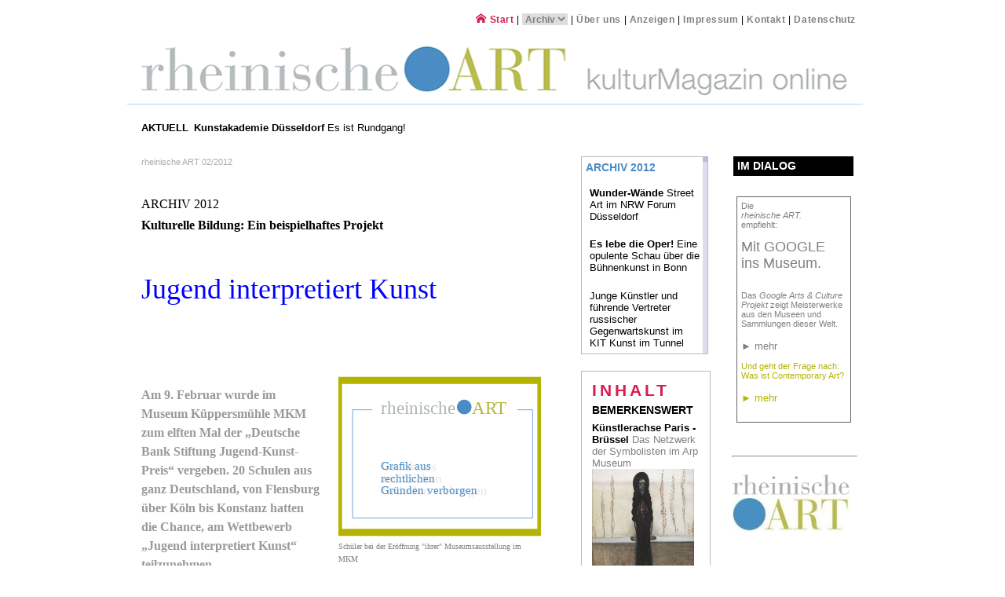

--- FILE ---
content_type: text/html; charset=UTF-8
request_url: https://www.rheinische-art.de/cms/topics/jugend-interpretiert-kunst---ein-beispielhaftes-projekt-im-mkm-duisburg.php
body_size: 18950
content:
<!DOCTYPE html PUBLIC "-//W3C//DTD XHTML 1.0 Transitional//EN"
"http://www.w3.org/TR/xhtml1/DTD/xhtml1-transitional.dtd">
<html xmlns="http://www.w3.org/1999/xhtml" xml:lang="en" lang="de">
<head>
    <meta http-equiv="Content-Type" content="text/html; charset=utf-8"/>
<title>Jugend interpretiert Kunst - ein beispielhaftes Förderprojekt im Museum Küppersmühle in Duisburg</title>
<meta name="description" content="  Jugend interpretiert Kunst - ein beispielhaftes Förderprojekt im Museum Küppersmühle in Duisburg"/>
<meta name="keywords" content=" jugend,interpretiert,kunst,-,ein,beispielhaftes,förderprojekt,im,museum,küppersmühle,in,duisburg,"/>
<meta name="language" content="de"/>
<meta name="generator" content="CMS: Website Baker; www.websitebaker.org"/>
<meta http-equiv="imagetoolbar" content="no"/>
<link rel="shortcut icon" href="https://www.rheinische-art.de/favicon.ico"/>

    <link rel="stylesheet" type="text/css" href="https://www.rheinische-art.de/templates/r-art/css/rheinische-art.css" media="screen,projection" />
    <link rel="stylesheet" type="text/css" href="https://www.rheinische-art.de/templates/r-art/css/print.css" media="print" />
    <link rel="stylesheet" type="text/css" media="all" href="https://www.rheinische-art.de/templates/r-art/css/colorbox.css" />
 	<link rel="stylesheet" type="text/css" href="https://www.rheinische-art.de/templates/r-art/css/jquery.jscrollpane.css">

    <link rel="stylesheet" type="text/css" href="https://cdn.jsdelivr.net/npm/slick-carousel@1.8.1/slick/slick.css"/>
    <link rel="stylesheet" type="text/css" href="https://cdn.jsdelivr.net/npm/slick-carousel@1.8.1/slick/slick-theme.css"/>


    <!-- <script src="http://ajax.googleapis.com/ajax/libs/jquery/1.4.2/jquery.min.js" type="text/javascript"></script> -->
    <script src="https://ajax.googleapis.com/ajax/libs/jquery/1.8.3/jquery.min.js" type="text/javascript"></script>

 	<script type="text/javascript" src="https://www.rheinische-art.de/templates/r-art/js/jquery.mousewheel.js"></script>
    <script type="text/javascript" src="https://www.rheinische-art.de/templates/r-art/js/mwheelIntent.js"></script>
    <script type="text/javascript" src="https://www.rheinische-art.de/templates/r-art/js/jquery.colorbox-min.js"></script>
    <script type="text/javascript" src="https://www.rheinische-art.de/templates/r-art/js/jquery.jscrollpane.min.js"></script>


    <link href="https://www.rheinische-art.de/modules/topics/frontend.css" rel="stylesheet" type="text/css" media="screen" />
<script src="https://www.rheinische-art.de/modules/topics/frontend.js" type="text/javascript"></script>
<script type="text/javascript" src="https://www.rheinische-art.de/modules/droplets/js/mdcr.js"></script>

    <script type="text/javascript">
     	$(document).ready(function(){
            //assign the ColorBox event to elements
            $("a[rel='lightbox']").colorbox({transition:"fade", width:"85%", height:"85%"});
            $("a.lightbox").colorbox();
            $("a[rel='thumbnail']").colorbox({transition:"fade", width:"600", height:"580", iframe:true});

             $(function()
            {
                $('.scroll-pane').jScrollPane({
                        showArrows: false,
                        mouseWheelSpeed: 50
                        });
            });

            //Archiv-Menu in der Hilfsnavigation
            var urlmenu = document.getElementById( 'archiv' );
             urlmenu.onchange = function() {
                 window.location.href= this.options[ this.selectedIndex ].value ;
            };

        });


    </script>


    <link rel="alternate" type="application/rss+xml" title="RSS" href="https://www.rheinische-art.de/modules/topics/rss2.php" />

    <link rel="apple-touch-icon" href="https://www.rheinische-art.de/templates/r-art/images/apple-touch-icon-rheinART.png"/>

    <!--[if IE]>
    <style type="text/css">
    	#wrbng, #navigation { padding-top: 30px; }
        #artikel { zoom: 1; }
    </style>
    <![endif]-->



</head>

<body><a name="top"></a>
<div id="printheader"><img src="https://www.rheinische-art.de/templates/r-art/images/logo.png" width="100%"  alt="rheinische ART" /></div>
<div id="container">

    <div id="kopf">
       <div id="hilfsnavigation">
            <a href="https://www.rheinische-art.de"><i class="icon-home" style="font-size:1.13em;"></i> Start</a> |  <select id="archiv" name="archiv" size="1" style="border:0; letter-spacing: 0; color:gray; font-weight:bold; font-size:1em">
    <option value="">Archiv</option>
    <option value="/cms/topics/otto-pankok-und-die-sinti-vom-heinefeld-in-duesseldorf.-schicksale-und-portraits.php">2023</option>
    <option value="/cms/topics/jubilaeumsausstellung-unser-land.-75-jahre-nordrhein-westfalen-behrensbau-peter-behrens-mannesmannufer.php">2022</option>
    <option value="/cms/topics/zwilling-messer-und-scheren-j.a.henckels-ag-solingen-industriekultur-markenname-made-in-germany.php">2021</option>
    <option value="/cms/topics/haus-moedrath-studio-fuer-elektronische-musik-wdr-stockhausen.php">2020</option>
    <option value="/cms/topics/fast-fashion-die-schattenseite-der-mode-rautenstrauch-joest-museum-slow-fashion-textilindustrie.php">2019</option>
    <option value="/cms/topics/exilkuenstler-deutsche-kuenstler-im-exil-1933---1945-erholungshaus-bayer-kultur-leverkusen-memoria-sammlung-thomas-b.-schumann.php">2018</option>
    <option value="/cms/topics/der-amerikanische-pop-art-kuenstler-james-rosenquist-im-museum-ludwig-in-koeln.php">2017</option>
    <option value="/cms/topics/paul-klee-raum-in-museum-ludwig-koeln.php">2016</option>
    <option value="/cms/topics/701-e.v.--reflexionen--kunst-im-franziskanerkloster-in-duesseldorf.php">2015</option>
    <option value="/cms/topics/das-verlorene-paradies-august-macke-und-franz-marc-verband-eine-freundschaft-macke-haus-bonn.php">2014</option>
    <option value="/cms/topics/nur-eine-wendung-im-malerischen-denken.-rheinische-expressionisten-in-bonn.php">2013</option>
    <option value="/cms/topics/junge-kuenstler-und-renommierte-vertreter-der-gegenwartskunst-aus-russland-im-kit-kunst-im-tunnel.php">2012</option>
    <option value="/cms/topics/science-fiction-glasglocke-mike-kelley-kandor.php">2011</option>
    <option value="/cms/topics/vibracion---kunst-der-moderne-aus-lateinamerika-in-bonn.php">2010</option>
 </select>             | <a href="https://www.rheinische-art.de/cms/de-statisch/ueber-uns.php" target="_top" class="menu-first">Über uns</a> | <a href="https://www.rheinische-art.de/cms/de-statisch/anzeigen.php" target="_top" class="">Anzeigen</a> | <a href="https://www.rheinische-art.de/cms/de-statisch/impressum.php" target="_top" class="">Impressum </a> | <a href="https://www.rheinische-art.de/cms/de-statisch/kontakt.php" target="_top" class="">Kontakt</a> | <a href="https://www.rheinische-art.de/cms/de-statisch/datenschutz.php" target="_top" class="menu-last">Datenschutz</a>       </div>
       <div id="header"><h1>rheinische ART - kulturmagazin online</h1></div>
    </div>

    <div id="content">

        <div id="slider-outer-wrapper">
           <div id="slider-head">Aktuell</div><div id="slider"><span class="slider--item"><a href="https://www.rheinische-art.de/cms/topics/gelesen-wunderland-harald-jaehner-gruenderzeit-der-bundesrepublik-1955-bis-1967-wirtschaftswunder-wohlstand-creamcheese-uecker-guenther-richter-gerhard-informel.php" class="latest_topics latest_topic--startseite" title="Startseiten-Artikel!"><b>Gelesen</b> Als Westdeutschland ein Wunderland wurde. Von Harald J&auml;hner</a></span><span class="slider--item"><a href="https://www.rheinische-art.de/cms/topics/arp-museum-remagen-seelenlandschaften-netzwerk-paris-bruessel-symbolismus-pointelimus-impressionismus.php" class="latest_topics"><strong>K&uuml;nstlerachse Paris - Br&uuml;ssel</strong> Das Netzwerk der Symbolisten im Arp Museum
</a></span><span class="slider--item"><a href="https://www.rheinische-art.de/cms/topics/rundgang-2026-kunstakademie-duesseldorf.php" class="latest_topics"><strong>Kunstakademie D&uuml;sseldorf</strong> Es ist Rundgang!</a></span><span class="slider--item"><a href="https://www.rheinische-art.de/cms/topics/jaime-ocampo-rangel-memory-of-color-farbgedaechtnis-la8-baden-baden-ethnologische-fotografie.php" class="latest_topics"><strong>Gesichter der Welt</strong>&nbsp;Eine &quot;globale Kulturvielfalt&quot; in Farbe im LA8 Baden Baden</a></span></div>
       </div>

        <div id="artikel"><a class="section_anchor" id="wb_112" name="wb_112"></a><div class="mod_topic_page">



<p class="tp_author">rheinische ART 02/2012</p>
<!-- <h1 class="tp_headline">Jugend interpretiert Kunst - ein beispielhaftes Förderprojekt im Museum Küppersmühle in Duisburg</h1> -->
<p>&nbsp;</p>
<p>ARCHIV 2012</p>
<h4>Kulturelle Bildung: Ein beispielhaftes Projekt</h4>
<p>&nbsp;</p>
<p>&nbsp;</p>
<p><span style="color: rgb(0, 0, 255);"><span style="font-size: 36px;">Jugend interpretiert Kunst </span></span></p>
<p>&nbsp;</p>
<p>&nbsp;</p>
<table align="right" width="300" cellspacing="1" cellpadding="20" border="0">
    <tbody>
        <tr>
            <td>
            <p>&nbsp;<img width="300" height="208" src="https://www.rheinische-art.de/media/ersatz/ratio1.3.svg" alt="" /></p>
            <p><span style="color: rgb(128, 128, 128);"><span style="font-size: x-small;">Sch&uuml;ler bei der Er&ouml;ffnung &quot;ihrer&quot; Museumsausstellung im MKM</span></span></p>
            </td>
        </tr>
    </tbody>
</table>
<p>&nbsp;</p>
<p>&nbsp;</p>
<h4><span style="color: rgb(153, 153, 153);">Am 9. Februar wurde im Museum K&uuml;ppersm&uuml;hle MKM zum elften Mal der &bdquo;Deutsche Bank Stiftung Jugend-Kunst-Preis&ldquo; vergeben. 20 Schulen aus ganz Deutschland, von Flensburg &uuml;ber K&ouml;ln bis Konstanz hatten die Chance, am Wettbewerb &bdquo;Jugend interpretiert Kunst&ldquo; teilzunehmen. </span></h4>
<p>&nbsp;</p>
<p>Die Sch&uuml;ler hatten die Werke im Museum K&uuml;ppersm&uuml;hle einen Tag lang hautnah erlebt und sich mit eigenen kreativen Arbeiten ihren gro&szlig;en Herausforderern gestellt: Georg Baselitz, Anselm Kiefer, Gerhard Richter und weiteren K&uuml;nstlern, die im MKM ausgestellt werden. &bdquo;<strong>Nah dran</strong>&ldquo; lautete die Devise: keine Scheu vor zeitgen&ouml;ssischer Kunst, vor neuen Themen, vor unbekanntem Terrain. Ihre Belohnung: Eine eigene Museumsausstellung.</p>
<p>&nbsp;&nbsp; Wie in den Jahren zuvor befand sich das Haus an diesem Abend im Unruhestand, denn die Sch&uuml;ler waren zur Er&ouml;ffnung angereist. Viele Wochen Diskussion, Gestaltung, Organisation und pers&ouml;nlicher Einsatz lagen hinter ihnen und nun erwarteten sie das Urteil der Jury &uuml;ber die Preistr&auml;ger.</p>
<p>&nbsp;</p>
<p><img width="550" height="367" src="https://www.rheinische-art.de/media/ersatz/ratio1.3.svg" alt="" /></p>
<p><br />
<strong><span style="color: rgb(128, 128, 128);">Der 1. Preis in H&ouml;he von 5.000,- EUR ging an das Platen-Gymnasium aus dem bayrischen Ansbach</span></strong>. Die Sch&uuml;ler reagieren mit ihrer Arbeit auf unterschiedliche Impulse, von den Skulpturen Tony Craggs bis hin zur Architektur des Hauses. Das Ergebnis ist ein dreidimensionales Bild, das inhaltlich wie formal sehr vielschichtig ist. Trotz der Komplexit&auml;t gelingt der Klasse eine ausgewogene Spannung der einzelnen Bildteile zwischen Freiraum und &Uuml;berlagerung, Ruhe und Bewegung. (Bild oben)</p>
<p>&nbsp;</p>
<table align="left" width="320" cellspacing="1" cellpadding="1" border="0">
    <tbody>
        <tr>
            <td>
            <p><img width="300" height="416" src="https://www.rheinische-art.de/media/ersatz/ratio0.75.svg" alt="" /></p>
            <p>&nbsp;</p>
            </td>
        </tr>
    </tbody>
</table>
<p><span style="color: rgb(128, 128, 128);"><strong>Den 2. Preis in H&ouml;he von 2.000,- EUR erhielt die Realschule Heimbachstra&szlig;e aus Troisdorf in<br />
NRW.</strong></span> Die Jury &uuml;berzeugte insbesondere die ausgefeilte Konzeption und die Eigenst&auml;ndigkeit in der Umsetzung. Die Arbeit besteht aus einem gro&szlig;en &uuml;bergeordneten Bild, das als &bdquo;Gruppenportrait&ldquo; zu verstehen ist. Inspiriert von A.R. Penck werden hier Eigenschaften und Befindlichkeiten in abstrakte Malerei &uuml;bersetzt. (Bild links)</p>
<p><br />
<strong><span style="color: rgb(128, 128, 128);">Mit dem 3. Preis in H&ouml;he von 1.000,- EUR ausgezeichnet wurde das nieders&auml;chsische Gymnasium Sarstedt.</span></strong> In dieser Arbeit wird plastisch fassbar, wie wichtig der Museumsbesuch und die intensive Besch&auml;ftigung mit den Werken f&uuml;r das Kunstverst&auml;ndnis ist. Die Auseinandersetzung der<br />
Klasse mit dem Werk Anselm Kiefers hat zu einem &uuml;berraschenden Ergebnis gef&uuml;hrt: Die Sch&uuml;ler haben sich inhaltlich von Kiefer beeinflussen lassen, &auml;sthetisch haben sie aber eine v&ouml;llig eigenst&auml;ndige Arbeit entwickelt. Die Arbeit ist eine Projektionsfl&auml;che, die es dem Betrachter erm&ouml;glicht, in aller Freiheit seine eigenen Gedanken zu entwickeln.</p>
<p>&nbsp;</p>
<p><span style="color: rgb(0, 0, 255);"><span style="font-size: medium;">Die Jury</span></span></p>
<p>&nbsp;</p>
<p>Wie bei jedem Wettbewerb ist es die Jury, die mit ihrem fachlichen Renommee den Ma&szlig;stab f&uuml;r die Qualit&auml;t der Auszeichnung setzt. Ihre Mitglieder waren:</p>
<p>&nbsp;</p>
<p><span style="color: rgb(128, 128, 128);"><strong><span style="color: rgb(0, 0, 255);">&bull;</span> Coordt von Mannstein</strong></span> ist Sprecher der Jury und Inhaber der Kommunikations- Agentur von Mannstein, die er 1968 gr&uuml;ndete. Er war viele Jahre lang Universit&auml;tsprofessor f&uuml;r Kommunikationsdesign an der Universit&auml;t GH Essen (heute Folkwang Universit&auml;t der K&uuml;nste).</p>
<p><br />
<span style="color: rgb(128, 128, 128);"><strong><span style="color: rgb(0, 0, 255);">&bull;</span></strong></span> <span style="color: rgb(128, 128, 128);"><strong>Walter Smerling</strong></span>, Museumsdirektor im MKM, ist seit den 1980er Jahren als Kurator und Ausstellungsmacher t&auml;tig. Seit 2002 ist er k&uuml;nstlerischer Leiter des Kunstprojekts Salzburg und seit 2010 Honorarprofessor f&uuml;r Kunst- und Kulturvermittlung an der Universit&auml;t Witten/Herdecke.</p>
<p><br />
<span style="color: rgb(128, 128, 128);"><strong><span style="color: rgb(0, 0, 255);">&bull;</span></strong></span> <span style="color: rgb(128, 128, 128);"><strong>Sylvia Str&ouml;her</strong></span> ist Sammlerin aus tiefster &Uuml;berzeugung. Die Sammlung Str&ouml;her, die in wesentlichen Teilen im Museum K&uuml;ppersm&uuml;hle pr&auml;sentiert wird, ist eine der umfangreichsten privaten Sammlungen deutscher Nachkriegskunst.</p>
<p><br />
<span style="color: rgb(128, 128, 128);"><strong><span style="color: rgb(0, 0, 255);">&bull;</span></strong></span> Der K&uuml;nstler <span style="color: rgb(128, 128, 128);"><strong>Anthony Cragg</strong></span> ist geb&uuml;rtiger Liverpooler. Seit den sp&auml;ten 1970er Jahren lebt und arbeitet er in Wuppertal, wo er 2008 den Skulpturenpark Waldfrieden er&ouml;ffnete. Er ist Mitglied der Londoner Royal Academy und Tr&auml;ger des Praemium Imperiale f&uuml;r Skulptur, des &bdquo;Nobelpreises&ldquo; f&uuml;r Bildhauerei. Als Direktor leitet er die Kunstakademie in D&uuml;sseldorf.</p>
<p><br />
<span style="color: rgb(128, 128, 128);"><strong><span style="color: rgb(0, 0, 255);">&bull; </span></strong></span>Mit <span style="color: rgb(128, 128, 128);"><strong>Abraham David Christian</strong></span> geh&ouml;rte ein weiterer K&uuml;nstler mit internationaler Ausstellungst&auml;tigkeit der Jury an. Der Maler und Bildhauer lebt in D&uuml;sseldorf, New York und Hayama/Japan. Seine Arbeiten zeugen von der intensiven Besch&auml;ftigung mit dem kultur&uuml;bergreifenden menschlichen Formenschatz. Er ging verschiedenen Lehrt&auml;tigkeiten an ostasiatischen Universit&auml;ten wie der Keio University in Tokio / Japan oder der National Art University in Hangzhou /China nach. In Deutschland lehrt er  an der Hochschule f&uuml;r Gestaltung (HfG) Pforzheim.</p>
<p>&nbsp;</p>
<p><span style="color: rgb(255, 0, 0);">► </span><span style="color: rgb(128, 128, 128);">Das Projekt ist eine private Initiative der Stiftung f&uuml;r Kunst und Kultur e.V. Bonn. Seit Jahren ist die Deutsche Bank Stiftung Partner und erm&ouml;glicht durch ihr nachhaltiges Engagement die Durchf&uuml;hrung.</span></p>
<p><span style="color: rgb(153, 153, 153);"><span style="font-size: x-small;"><em>Irmgard Ruhs-Woitsch&uuml;tzke </em></span></span><span style="font-size: x-small;"><em><br />
</em></span></p>
<p>&nbsp;</p>
<p><span style="color: rgb(255, 0, 0);"><span style="font-size: x-small;">Die Ausstellung &bdquo;Jugend interpretiert Kunst&ldquo; ist bis zum 26.02.2012 zu sehen.<br />
<strong>MKM Museum K&uuml;ppersm&uuml;hle f&uuml;r Moderne Kunst</strong><br />
Innenhafen Duisburg<br />
Philosophenweg 55<br />
47051 Duisburg <br />
Tel. 0203 / 301948 - 11</span></span></p>
<p><span style="color: rgb(255, 0, 0);"><span style="font-size: x-small;">&Ouml;ffnungszeiten <br />
MI 14-18 Uhr <br />
DO / FR / SA / SO  11-18 Uhr <br />
Feiertags  11-18 Uhr</span></span></p>
<p><span style="color: rgb(255, 0, 0);"><span style="font-size: x-small;">&nbsp;</span></span></p>
<p>&nbsp;</p>
<p>&nbsp;</p>
<p><span style="color: rgb(153, 153, 153);"><span style="font-size: x-small;">&copy; Fotos (3) Georg Lukas / MKM</span></span></p>
<p>&nbsp;</p></div></div>

              <div id="container2">

              <div id="wrbng"><div id="anz"><a target="_blank" href="https://www.rheinischeart.de/cms/de-statisch/anzeigenbanner.php">Im Dialog</a></div><div class="w_bner"><p>&nbsp;</p>
<table width="158" cellspacing="1" cellpadding="5" border="0">
    <tbody>
        <tr>
            <td>
            <div class="box_grau1"><span style="color: rgb(128, 128, 128);">Die&nbsp;<br />
            <em>rheinische ART.</em><br />
            empfiehlt:<br />
            <br />
            <span style="font-size: large;">Mit GOOGLE ins Museum.<br />
            </span>             <br />
            <br />
            Das <em>Google Arts &amp; Culture Projekt</em> zeigt Meisterwerke aus den Museen und Sammlungen dieser Welt.<br />
            <span style="font-size: small;">                          <br />
            ►&nbsp;</span></span><span style="font-family: Arial;"><span style="font-size: small;"><a target="_blank" href="http://www.googleartproject.com"><span style="color: rgb(128, 128, 128);">mehr</span></a></span></span><span style="font-size: small;"><span style="color: rgb(128, 128, 128);"><br />
            </span>             </span><span style="font-size: 16px;">             </span>             <br />
            <span style="color: rgb(179, 179, 0);">Und geht der Frage nach: Was ist Contemporary Art?<br />
            <span style="font-size: small;"><span style="font-family: Arial;">             <br />
            ► </span></span></span><span style="font-size: 16px;"><span style="color: rgb(75, 140, 196);"><span style="font-family: Arial;"><a href="https://www.google.com/culturalinstitute/beta/project/contemporary-art" target="_blank"><span style="color: rgb(179, 179, 0);"><span style="font-size: small;">mehr<br />
            </span></span><span style="color: rgb(75, 140, 196);"><span style="font-size: small;">             </span></span></a><br />
            </span></span></span></div>
            </td>
        </tr>
    </tbody>
</table>
<p>&nbsp;</p>
<p>&nbsp;</p>
<hr />
<p>&nbsp;</p>
<p><u><img width="150" border="0" height="29" src="https://www.rheinische-art.de/media/user/Edition/rheinische.jpg" alt="" /></u></p>
<p><u><a href="https://www.rheinische-art.de/cms/topics/rheinische-art-kuenstler-editionen.php"><img width="150" border="0" height="42" src="https://www.rheinische-art.de/media/user/Edition/Punkt_ART.jpg" alt="" /></a></u></p>
<p>&nbsp;</p></div></div>


              <div class="scroll-pane"><div id="navigation_ebene2"><h2>Archiv 2012</h2><div class="tp_rightblock"><div class="mod_topic_prevnext"><p><a href="https://www.rheinische-art.de/cms/de/archiv-2012.php"><strong>Wunder-W&auml;nde </strong>Street Art im NRW Forum D&uuml;sseldorf&nbsp;
&nbsp;</a></p><p><a href="https://www.rheinische-art.de/cms/topics/die-oper-ist-tot-es-lebe-die-oper-bundeskunsthalle.php"><strong>Es lebe die Oper!</strong> Eine opulente Schau &uuml;ber die B&uuml;hnenkunst in Bonn</a></p><p><a href="https://www.rheinische-art.de/cms/topics/junge-kuenstler-und-renommierte-vertreter-der-gegenwartskunst-aus-russland-im-kit-kunst-im-tunnel.php">Junge Künstler und führende Vertreter russischer Gegenwartskunst im KIT Kunst im Tunnel</a></p><p><a href="https://www.rheinische-art.de/cms/topics/kunst-am-bau-triptychon-fuer-duisburg-sparkasse-brockmann.php">Kunst am Bau: Ein Triptychon für Duisburg von Elisabeth Brockmann</a></p><p><a href="https://www.rheinische-art.de/cms/topics/-wenn-der-vorhang-faellt--schauspielerportraits-von-margarita-broich.php">"Wenn der Vorhang fällt" Schauspielerportraits von Margarita Broich</a></p><p><a href="https://www.rheinische-art.de/cms/topics/-koekkoek-kuenste--die-pallas-athene-auf-dem-atelierturm-belvedere-in-kleve.php">"Seht her, ein Ort der Künste!" Die Pallas Athene auf dem Atelierturm Belvedere in Kleve</a></p><p><a href="https://www.rheinische-art.de/cms/topics/schoene-aussichten-in-paris.-canalettos-veduten-zwei-ausstellungen.php">Schöne Aussichten in Paris. Gleich zwei Ausstellungen huldigen Canalettos Veduten</a></p><p><a href="https://www.rheinische-art.de/cms/topics/-koeln-zieht-junge-leute-an-faehige-leute-.-der-kulturdezernent-georg-quander-im-gespraech.php">"Köln zieht junge Leute an, fähige Leute." Der Kulturdezernent Georg Quander im Gespräch</a></p><p><a href="https://www.rheinische-art.de/cms/topics/bananenpointillismus-und-bananenstielbilder.-die-galerie-30works-zeigt-thomas-baumgaertel.php">Von Bananenpointillismus und Bananenstielbildern. Die Galerie 30works zeigt Thomas Baumgärtel </a></p><p><a href="https://www.rheinische-art.de/cms/topics/stromkilometer-6864.-architektur-im-rheinauhafen-koeln.php">Stromkilometer 686,4. Rheinauhafen Köln. Ein architektonisches Gesamtkunstwerk</a></p><p><a href="https://www.rheinische-art.de/cms/topics/1912---mission-moderne.-die-legendaere-sonderbundausstellung-in-koeln.php">1912 - Mission Moderne. Die legendäre Sonderbundausstellung in Köln</a></p><p><a href="https://www.rheinische-art.de/cms/topics/der-unterschaetzte-naive.-adalbert-trillhaase-und-seine-individualkunst.php">So seltsam wie sein Name war auch seine Erscheinung. Der unterschätzte Naive Adalbert Trillhaase</a></p><p><a href="https://www.rheinische-art.de/cms/topics/auf-der-ewigen-reise-russische-zeitgenoessische-kunst-aus-deutschland-eon-duesseldorf.php">Auf der ewigen Reise: Russische zeitgenössische Kunst aus Deutschland</a></p><p><a href="https://www.rheinische-art.de/cms/topics/unorthodoxe-freiheit-gustave-moreau-und-seine-schueler-im-clemens-sels-museum.php">Unorthodoxe Freiheit: Der "Vater des Symbolismus" Gustave Moreau und seine Schüler</a></p><p><a href="https://www.rheinische-art.de/cms/topics/sie-portraetierte--im-stil-des-menschen-.-die-fotografin-lotte-jacobi.php">Sie porträtierte "Im Stil der Menschen". Die Fotografin Lotte Jacobi</a></p><p><a href="https://www.rheinische-art.de/cms/topics/alte-meister-im-vergleich-zehn-portraits-der-familie-willem-craeyvanger-im-slm-in-aachen.php">Alte Meister im Vergleich: Zehn Portraits der Familie Willem Craeyvanger im SLM in Aachen</a></p><p><a href="https://www.rheinische-art.de/cms/topics/die-attraktivitaet-kleiner-formate.--small-but-beautiful--in-der-galerie-koeln-art.php">Die Attraktivität kleiner Formate. "Small but beautiful" in der Galerie Köln-Art</a></p><p><a href="https://www.rheinische-art.de/cms/topics/lob-der-torheit.-exzentriker-und-kollektiver-mythos-narren-kuenstler-heilige.php">Lob der Torheit. Exzentriker und kollektiver Mythos: Narren, Künstler, Heilige</a></p><p><a href="https://www.rheinische-art.de/cms/topics/figure-in-the-garden.-in-new-york-und-chicago.-katharina-fritsch-zeigt-ausseninstallationen.php">Der Sündenfall oder Figure in the Garden. Katharina Fritsch zeigt Außeninstallationen in New York und Chicago</a></p><p><a href="https://www.rheinische-art.de/cms/topics/theatermuseum-der-landeshauptstadt-duesseldorf.php"><strong>Theatermuseum</strong>&nbsp;Das Ged&auml;chtnis der B&uuml;hnenkunst in D&uuml;sseldorf</a></p><p><a href="https://www.rheinische-art.de/cms/topics/die-schauspiel--legende-gert-froebe-im-filmmuseum-duesseldorf.php">Die Schauspieler- Legende Gert Fröbe im Filmmuseum Düsseldorf</a></p><p><a href="https://www.rheinische-art.de/cms/topics/der-maler-der-auch-ein-diplomat-war.-peter-paul-rubens-im-von-der-heydt-museum.php">Der Künstler, der auch ein Diplomat war. Der Barock-Maler Peter Paul Rubens im Von der Heydt-Museum</a></p><p><a href="https://www.rheinische-art.de/cms/topics/null.-zero---vom-anfang-und-vom-werden-der-zero-bewegung-die-konsequent-die-erneuerung-der-kunst-forderte.php">Null. ZERO - Vom Anfang und vom Werden der ZERO-Bewegung, die konsequent die Erneuerung der Kunst forderte</a></p><p><a href="https://www.rheinische-art.de/cms/topics/vibrierende-bilder-laermende-skulpturen-eine-hommage-an-paul-wember-in-haus-esters.php">Vibrierende Bilder Lärmende Skulpturen: Eine Hommage an Paul Wember in Haus Esters</a></p><p><a href="https://www.rheinische-art.de/cms/topics/zielort-frommer-sehnsuechte.-das-rheinland-und-die-pilgerreisen.php">Zielort frommer Sehnsüchte. Das Rheinland und die Pilgerreisen</a></p><p><a href="https://www.rheinische-art.de/cms/topics/eine-drogerie-ein-energieversorger-ein-maschinenbauer-foerdern-kultur-kulturfoerderpreis-bdi.php">Was haben eine Drogerie, ein Energieversorger und ein Maschinenbauer gemeinsam? Sie fördern Kultur</a></p><p><a href="https://www.rheinische-art.de/cms/topics/reisen-zu-den-wilden.-der-weg-in-die-moderne-aufgezeigt-in-neuss-essen-und-koeln.php">Reisen zu den Wilden. Der Weg in die Moderne, aufgezeigt in Neuss, Essen und Köln</a></p><p><a href="https://www.rheinische-art.de/cms/topics/peter-royen-das--urgestein--erhaelt-den-duesseldorfer-kunstpreis-der-kuenstler-2013.php">Peter Royen: Das "Urgestein" erhält den Düsseldorfer Kunstpreis der Künstler 2013</a></p><p><a href="https://www.rheinische-art.de/cms/topics/architektur---made-in-china.-eine-ausstellung-im-museum-fuer-angewandte-kunst-makk.php">Architektur - Made in China. Ein fotografischer Diskurs im Museum für angewandte Kunst Makk </a></p><p><a href="https://www.rheinische-art.de/cms/topics/himmelfahrt-hoellensturz-paradise-lost-fotografin-claudia-rogge-in-der-galerie-voss.php">Von Himmelfahrt und Höllensturz: Die Fotografin Claudia Rogge in der Galerie Voss</a></p><p><a href="https://www.rheinische-art.de/cms/topics/voll-gepackt-der--kulturrucksack-nrw--fuer-kinder-und-jugendliche.php">Voll gepackt: Der "Kulturrucksack NRW" für Kinder und Jugendliche</a></p><p><a href="https://www.rheinische-art.de/cms/topics/eine-frau-sieht-rot.-birgit-kahle-in-der-galerie-nostheide-eycke.php">Eine Frau sieht Rot. Birgit Kahle in der Galerie Nostheide-Eÿcke</a></p><p><a href="https://www.rheinische-art.de/cms/topics/gelungenes-crossover-der-stile-und-epochen-auf-der-cologne-fine-art-antiques.php">Gelungenes Crossover der Stile und Epochen auf der Cologne Fine Art & Antiques</a></p><p><a href="https://www.rheinische-art.de/cms/topics/konterfeie-in-holz.-galerie-janzen-zeigt-den-bildhauer-reinhard-voss.php">Konterfeie in Holz. Galerie Janzen zeigt den Bildhauer Reinhard Voss</a></p><p><a href="https://www.rheinische-art.de/cms/topics/friedrich-der-grosse-und-schill-preussen-museum-wesel.php">Mensch und Monarch: Friedrich der Große und Schill - Das Preussen-Museum in Wesel</a></p><p><a href="https://www.rheinische-art.de/cms/topics/vertigo-ein-surreales-ensemble-im-neuen-kunstforum-koeln.php">Vertigo: Ein surreales Ensemble im Neuen Kunstforum Köln</a></p><p><a href="https://www.rheinische-art.de/cms/topics/von-veraenderung---sofia-hulten-in-der-langen-foundation.php">Von Veränderung - Sofia Hultén in der Langen Foundation</a></p><p><a href="https://www.rheinische-art.de/cms/topics/joseph-beuys-atelier-im-museum-kurhaus-kleve.php">Mit großer Anziehungskraft: Joseph Beuys-Atelier im erweiterten Museum Kurhaus Kleve </a></p><p><a href="https://www.rheinische-art.de/cms/topics/mit-einem-symposium-wuerdigt-die-kunstakademie-duesseldorf-ihren-ersten-direktor-lambert-krahe.php">Mit einem Symposium würdigt die Kunstakademie Düsseldorf ihren ersten Direktor Lambert Krahe</a></p><p><a href="https://www.rheinische-art.de/cms/topics/kunsthistorische-wissenschaft-fuer-den-kunsthandel-und-ueber-die-popularitaet-von-kunst.-kasper-koenig-uebergibt-privatarchiv-ans-zadik.php">Kunsthistorische Wissenschaft für den Kunsthandel und über die Popularität von Kunst. Kasper König übergibt Privatarchiv ans ZADIK</a></p><p><a href="https://www.rheinische-art.de/cms/topics/chittagong-blues-nele-stroebel-in-der-galerie-pamme-vogelsang.php">„Chittagong Blues“ Eine Annäherung an die kreative Kraft von Überlebensstrategien - Nele Ströbel in der Galerie Pamme-Vogelsang</a></p><p><a href="https://www.rheinische-art.de/cms/topics/nachkriegsarchitektur-fotografiert-von-karl-hugo-schmoelz.php">Kühle Eleganz über dem Nierentisch. Nachkriegsarchitektur fotografiert von Karl Hugo Schmölz</a></p><p><a href="https://www.rheinische-art.de/cms/topics/am-ende-ist-alles-geordnet.-die-artothek-in-koeln-eroeffnet-mit-einer-ungewoehnlichen-aktion.php">Am Ende ist alles geordnet. Die artothek in Köln eröffnet mit einer ungewöhnlichen Aktion</a></p><p><a href="https://www.rheinische-art.de/cms/topics/licht-in-natur-und-architektur.-helene-binet-in-der-galerie-ammann.php">Licht in Natur und Architektur. Hélène Binet in der Galerie Ammann</a></p><p><a href="https://www.rheinische-art.de/cms/topics/zu-lebzeiten-wollte-er-keine-karriere.-jetzt-macht-er-sie-trotzdem.-der-oesterreichische-maler-carl-schuch.php">Zu Lebzeiten wollte er keine Karriere. Jetzt macht er sie trotzdem. Der österreichische Maler Carl Schuch</a></p><p><a href="https://www.rheinische-art.de/cms/topics/eine-entspannte-begegnung.-ekaterina-savtchenko-in-der-galerie-30works.php">Eine entspannte Begegnung. Ekaterina Savtchenko in der Galerie 30works</a></p><p><a href="https://www.rheinische-art.de/cms/topics/im-deutschen-kuenstlerhaus-villa-romana-in-florenz-the-voices-of-truth.php">Im deutschen Künstlerhaus Villa Romana in Florenz: Voices of Truth</a></p><p><a href="https://www.rheinische-art.de/cms/topics/der-philosophische-blick-auf-die-eigene-kuenstlerische-vergangenheit---marcela-boehm-in-hafenkult.php">Ein philosophischer Blick auf die eigene künstlerische Vergangenheit - Marcela Böhm in hafenkult </a></p><p><a href="https://www.rheinische-art.de/cms/topics/orhan-pamuk-und-sein-museum-der-unschuld---ein-romankosmos-als-museum.php">Orhan Pamuk und sein "Museum der Unschuld" - ein Romankosmos als Museum</a></p><p><a href="https://www.rheinische-art.de/cms/topics/im-antlitz---features-von-harding-meyer.php">Im Antlitz - features von Harding Meyer in der Galerie Voss</a></p><p><a href="https://www.rheinische-art.de/cms/topics/60-minuten-freiheit.-ein-film-holt-inhaftierte-raus-aus-dem-knast.php">60 Minuten Freiheit. Ein Film holt Inhaftierte "raus" aus dem Knast</a></p><p><a href="https://www.rheinische-art.de/cms/topics/an-dieser-stelle-gebrauchen-wir-den-fallschirm---birgit-verwer-in-der-galerie-brandl.php">An dieser Stelle gebrauchen wir den Fallschirm - Birgit Verwer in der Galerie Brandl</a></p><p><a href="https://www.rheinische-art.de/cms/topics/die-geschichte-beginnt-direkt-unter-dem-pflaster.-die-archaeologische-zone-in-koeln-juedisches-museum.php">Die Geschichte beginnt direkt unter dem Pflaster. Die Archäologische Zone in Köln</a></p><p><a href="https://www.rheinische-art.de/cms/topics/zu-neuen-ehren-die-expressionistische-sammlung-josef-haubrich-im-museum-ludwig.php">Zu neuen Ehren. Die expressionistische Sammlung Josef Haubrich im Museum Ludwig</a></p><p><a href="https://www.rheinische-art.de/cms/topics/das-wirkliche-durch-erfahrung.--landschaften--von-markus-luepertz-michael-werner.php">Das Wirkliche durch Erfahrung. "Landschaften" von Markus Lüpertz </a></p><p><a href="https://www.rheinische-art.de/cms/topics/sie-trieft-ist-schwer-plump-suess-und-bloed-wie-das-leben-selbst-.-claes-oldenburgs-pop-art.php">Sie trieft, ist schwer, schlaff, plump, süß ... The Sixties. Claes Oldenburgs Pop Art</a></p><p><a href="https://www.rheinische-art.de/cms/topics/-genaehtes-wasser----gisoo-kim-across-the-borders-2012-aachen.php">"Genähtes Wasser" - Gisoo Kim thematisiert das nasse Element auf eigene Weise</a></p><p><a href="https://www.rheinische-art.de/cms/topics/mehr-als-eine-richtungsangabe-die-horizontale.php">Mehr als eine Richtung: die Horizontale als Teil der Erfahrung von Welt</a></p><p><a href="https://www.rheinische-art.de/cms/topics/vom-spektakulaeren-im-unspektakulaeren-von-peruecken-und-von-rittern-sommerausstellung-galerie-voss.php">Vom Spektakulären im Unspektakulären, von Perücken und von Rittern. Eine Sommerausstellung in der Galerie Voss</a></p><p><a href="https://www.rheinische-art.de/cms/topics/el-greco---ein-dionysischer-grieche-in-duesseldorf.php">El GRECO - ein dionysischer Grieche in Düsseldorf</a></p><p><a href="https://www.rheinische-art.de/cms/topics/magie-von-licht-und-schatten.-eine-alte-kunst-wiederentdeckt-porzellan--lithophanie.php">Magie von Licht und Schatten. Eine alte Kunst wiederentdeckt: Porzellan- Lithophanie</a></p><p><a href="https://www.rheinische-art.de/cms/topics/von-orientierung-und-chaos---chaotic-trajectories-in-der-temporary-gallery-koeln.php">Von Orientierung und Chaos - Chaotic Trajectories in der Temporary Gallery Köln</a></p><p><a href="https://www.rheinische-art.de/cms/topics/the-reality-of-the-unbuilt-im-haus-der-musiker-raketenstation-hombroich.php">THE REALITY OF THE UNBUILT im Haus der Musiker, Raketenstation Hombroich</a></p><p><a href="https://www.rheinische-art.de/cms/topics/gottfried-brockmann-der-rheinische-progressive.php">Gottfried Brockmann. Der rheinische Progressive</a></p><p><a href="https://www.rheinische-art.de/cms/topics/henri-cartier-bresson-schrieb-fotogeschichte.-aufnahmen-seiner-russland-reise-1954-sind-in-aachen-zu-sehen.php">Henri Cartier-Bresson schrieb Fotogeschichte. Aufnahmen seiner Rußland-Reise 1954 sind in Aachen zu sehen</a></p><p><a href="https://www.rheinische-art.de/cms/topics/buergerschaftliches-engagement.-das-mendelssohn-denkmal-entsteht-neu.php">Bürgerschaftliches Engagement. Das Mendelssohn-Denkmal entsteht neu</a></p><p><a href="https://www.rheinische-art.de/cms/topics/des-dichters-rueckblick.-fotografien-juergen-becker-new-york-1972.php">Des Dichters Rückblick. Jürgen Becker New York 1972</a></p><p><a href="https://www.rheinische-art.de/cms/topics/von-der-floriade-inspiriert-lost-in-flowers---eine-ungewoehnliche-ausstellung-zum-thema-blumen.php">Von der Floriade inspiriert: Lost in Flowers - eine ungewöhnliche Ausstellung zum Thema Blumen in Venlo</a></p><p><a href="https://www.rheinische-art.de/cms/topics/es-ist-die-ausgabe-nr.-55.-eine-europaeische-kunstausstellung-in-der-eifel.php">Es ist die Ausgabe Nummer 55. Eine europäische Kunstausstellung in der Eifel</a></p><p><a href="https://www.rheinische-art.de/cms/topics/ein-solist-und-sein-werk---ian-mckeever-im-josef--albers-museum.php">Ein Solist und sein Werk - Ian McKeever im Josef Albers Museum</a></p><p><a href="https://www.rheinische-art.de/cms/topics/auguste-rodin-st.-petersburg-peter-paul-festung.php">Auguste Rodin - eine Ausstellung in der Peter-und-Paul-Festung in St. Petersburg</a></p><p><a href="https://www.rheinische-art.de/cms/topics/verein-aktuelle-kunst-oberhausen-fotografin-nina-brauhauser-bildhauer-norvin-leineweber.php">Ihre visuellen Sprachen ähneln sich. Die Fotografin Nina Brauhauser und der Bildhauer Norvin Leineweber</a></p><p><a href="https://www.rheinische-art.de/cms/topics/stipendien-zeitgenoessische-deutsche-fotografie-2012-ausgeschrieben.php">Stipendien Zeitgenössische Deutsche Fotografie 2012 ausgeschrieben</a></p><p><a href="https://www.rheinische-art.de/cms/topics/akademie-der-kuenste-der-welt-koeln-hat-eine-neue-kulturinstitution.php">Akademie der Künste der Welt: Köln hat eine neue Kulturinstitution</a></p><p><a href="https://www.rheinische-art.de/cms/topics/elf-brave-maedchen-und-ein-boeses.-freie-hand-inge-schmidt-zeigt-in-der-galerie-konrad-moenter.php">Elf brave Mädchen und ein böses. Freie Hand: Inge Schmidt zeigt in der Galerie Konrad Mönter</a></p><p><a href="https://www.rheinische-art.de/cms/topics/wahnsinn-kunst.-alfred-flechtheim---kunstsammler-kunsthaendler-verleger.php">
</a></p><p><a href="https://www.rheinische-art.de/cms/topics/wattwanderung-tagebuchaufzeichnungen-von-thomas-schuette-in-bildern.php">Wattwanderung: Tagebuchaufzeichnungen von Thomas Schütte in Bildern</a></p><p><a href="https://www.rheinische-art.de/cms/topics/wilhelm-kleinenbroich.-koelner-maler-karikaturist-und-revoluzzer.php">Wilhelm Kleinenbroich. Ein Kölner Maler, Karikaturist und Revoluzzer</a></p><p><a href="https://www.rheinische-art.de/cms/topics/stille.-die-skulpturen-hallen-ulrich-rueckriem-in-sinsteden-kulturzentrum-rhein-kreis-neuss.php">Stille. Die Skulpturen-Hallen Ulrich Rückriem in Sinsteden</a></p><p><a href="https://www.rheinische-art.de/cms/topics/mit-nicht-ganz-narrenfreiem-strich---andreas-nossmann-in-der-galerie-blaeser.php">Mit nicht ganz narrenfreiem Strich - Andreas Nossmann in der Galerie Blaeser</a></p><p><a href="https://www.rheinische-art.de/cms/topics/vorstellungen-von-zukunft.-die-quadriennale-2014-in-duesseldorf.php">Vorstellungen von Zukunft. Die Quadriennale 2014 in Düsseldorf</a></p><p><a href="https://www.rheinische-art.de/cms/topics/welttheater-auf-rheinischer-buehne---william-shakespeare-in-neuss.php">Welttheater auf rheinischer Bühne - William Shakespeare in Neuss</a></p><p><a href="https://www.rheinische-art.de/cms/topics/autor-schauspieler-regisseur---der-maler-burkhard-driest.php">Ein Mann mit vielen Talenten. Autor, Schauspieler, Regisseur und Maler - Burkhard Driest</a></p><p><a href="https://www.rheinische-art.de/cms/topics/packaged-houses-oder-wohnung-von-der-stange.-eine-architekturausstellung-im-makk-koeln.php">Packaged Houses oder Wohnung von der Stange. Eine Architekturausstellung im MAKK Köln</a></p><p><a href="https://www.rheinische-art.de/cms/topics/niki-des-saint-phalle-vom-spielen-und-nana-power.php">Niki des Saint Phalle: Vom Spielen und von Nana-Power</a></p><p><a href="https://www.rheinische-art.de/cms/topics/knabenbildnis-von-max-ernst.-eine-schenkung.php">Knabenbildnis von Max Ernst. Eine Schenkung</a></p><p><a href="https://www.rheinische-art.de/cms/topics/rueckseiten-von-gemaelden-bemerkenswertes-aus-der-restaurierungswerkstatt-des-museum-ludwig.php">Rückseiten von Gemälden: Bemerkenswertes aus der Restaurierungswerkstatt des Museum Ludwig Köln</a></p><p><a href="https://www.rheinische-art.de/cms/topics/der-archaeologische-park-xanten-freilichtmuseum-fotografiert-von-axel-thuenker.php">Der Archäologische Park Xanten. Das größte deutsche Freilichtmuseum fotografiert von Axel Thünker</a></p><p><a href="https://www.rheinische-art.de/cms/topics/malerei-von-1986-bis-heute.-professoren-der-kunstakademie-duesseldorf-stellen-aus.php">Malerei von 1986 bis heute. Professoren der Kunstakademie Düsseldorf stellen aus</a></p><p><a href="https://www.rheinische-art.de/cms/topics/nordische-seelen-der-maler-schriftsteller-architekt-und-bildhauer-per-kirkeby-und-der-avantgarde-kuenstler-dadaist-und-grafiker-kurt-schwitters-gemeinsam-in-einer-exposition.php">Nordische Seelen: Der Maler, Architekt und Bildhauer Per Kirkeby und der Avantgarde-Künstler und Dadaist Kurt Schwitters </a></p><p><a href="https://www.rheinische-art.de/cms/topics/cornelis-bega---eleganz-und-raue-sitten-im-goldenen-zeitalter-der-niederlande.php">Cornelis Bega - Eleganz und raue Sitten im Goldenen Zeitalter der Niederlande</a></p><p><a href="https://www.rheinische-art.de/cms/topics/zwischen-profaner-auftragsmalerei-und-transzendenter-zen-kunst.-japanische-malerei-aus-sechs-jahrhunderten.php">Zwischen profaner Auftragsmalerei und transzendenter Zen-Kunst. Japanische Malerei aus sechs Jahrhunderten</a></p><p><a href="https://www.rheinische-art.de/cms/topics/werft-77-und-continent-2000.-zehn-kuenstler-stellen-aus.php">Werft 77 und Continent 2000. Zehn Künstler stellen im Reisholzer Hafen aus</a></p><p><a href="https://www.rheinische-art.de/cms/topics/videokunst-bilder-gegen-die-dunkelheit-im-kit-kunst-im-tunnel.php">Videokunst: Bilder gegen die Dunkelheit im KIT Kunst im Tunnel</a></p><p><a href="https://www.rheinische-art.de/cms/topics/ruhrgebiet-ganz-privat.-der-blick-durchs-schluesselloch.php">Ruhrgebiet ganz privat. Der Blick durchs Schlüsselloch</a></p><p><a href="https://www.rheinische-art.de/cms/topics/ein-universum-fuer-sich.-der-wahn-sinn-von-simon-schubert-in-der-villa-zanders.php">Ein Universum für sich. Der Wahn-Sinn von Simon Schubert in der Villa Zanders</a></p><p><a href="https://www.rheinische-art.de/cms/topics/paradies-und-wirklichkeit-die-pralle-raeumlichkeit-des-alex-baer-in-der-galerie-blaeser.php">Die pralle Räumlichkeit des Alex Bär in der Galerie Blaeser</a></p><p><a href="https://www.rheinische-art.de/cms/topics/wechselwirkungen.-fuenf-kuenstler-zwischen-formen-und-farben-in-der-artco-galerie.php">Wechselwirkungen zwischen Formen und Farben. Fünf Künstler zeigen in der ARTCO Galerie</a></p><p><a href="https://www.rheinische-art.de/cms/topics/ein-genie-und-seine-spuren-der-architekt-alvaro-siza-und-die-ausstellung-bdquovon-der-linie-zum-raumldquo.php">Ein Genie und seine Spuren: Der Architekt Álvaro Siza und die Ausstellung „Von der Linie zum Raum“ </a></p><p><a href="https://www.rheinische-art.de/cms/topics/sinnlichkeit-durchs-schluesselloch-edgar-degas-in-paris.php">Sinnlichkeit durchs Schlüsselloch: Edgar Degas in Paris</a></p><p><a href="https://www.rheinische-art.de/cms/topics/the-british-claude-william-turner-und-sein-vorbild-claude-lorrain.php">The British Claude: William Turner und sein Vorbild Claude Lorrain</a></p><p><a href="https://www.rheinische-art.de/cms/topics/dynamischer-parcours-jan-albers-gebaute-bilder-in-der-langen-foundation.php">Dynamischer Parcours: Jan Albers gebaute Bilder in der Langen Foundation</a></p><p><a href="https://www.rheinische-art.de/cms/topics/wer-war-walden-ein-galerist-und-seine-spuren.php">Wer war Walden? Ein Galerist und seine Spuren</a></p><p><a href="https://www.rheinische-art.de/cms/topics/bilder-als-visuelle-ereignisse.-raimund-girke-im-museum-kurhaus-kleve.php">Bilder als visuelle Ereignisse. Raimund Girke im Museum Kurhaus Kleve</a></p><p><a href="https://www.rheinische-art.de/cms/topics/kunst-fuer-koeln-freunde-der-art-cologne-erwerben-werke-fuer-drei-museen.php">Kunst für Köln: Freunde der ART COLOGNE e.V. erwerben Werke für drei Museen</a></p><p><a href="https://www.rheinische-art.de/cms/topics/die-ruhrtriennale-2012-wird-ein-kunstfestival-der-experimente.php">Die Ruhrtriennale 2012 wird ein Kunstfestival der Experimente. "Erfahrung des Neuen" ist Programm</a></p><p><a href="https://www.rheinische-art.de/cms/topics/einigung-ueber-restitutionsersuchen-seehaus-gemaelde-bleibt-in-bonn.php">Einigung über Restitutionsersuchen: Seehaus-Gemälde bleibt in Bonn</a></p><p><a href="https://www.rheinische-art.de/cms/topics/sturm-in-wuppertal.-wie-die-rheinische-avantgarde-in-berlin-geschichte-schrieb.php">Sturm in Wuppertal. Wie die rheinische Avantgarde in Berlin Geschichte schrieb</a></p><p><a href="https://www.rheinische-art.de/cms/topics/sammlung-stroeher-emil-schumacher-saal-im-museum-kueppersmuehle.php">Avantgardekunst: Emil Schumacher-Saal im Museum Küppersmühle </a></p><p><a href="https://www.rheinische-art.de/cms/topics/man-nennt-ihn-auch-extremzeichner.-der-franzoesische-kuenstler-guillaume-bruere.php">Man nennt ihn auch Extremzeichner. Der französische Künstler Guillaume Bruère</a></p><p><a href="https://www.rheinische-art.de/cms/topics/koestlich-stillleben-im-arp-museum-rolandseck.php">Köstlich! Ein Augenschmaus. Stillleben im Arp-Museum Rolandseck</a></p><p><a href="https://www.rheinische-art.de/cms/topics/karl-roehrig-skulpteur-im-verborgenen.php">Karl Röhrig: Skulpteur im Verborgenen</a></p><p><a href="https://www.rheinische-art.de/cms/topics/skulpturen-und-radierungen-wilhelm-lehmbruck-im-michael-werner-kunsthandel-koeln.php">Skulpturen und Radierungen des Expressionisten Wilhelm Lehmbruck in Köln</a></p><p><a href="https://www.rheinische-art.de/cms/topics/kunst-die-unter-die-haut-geht.-father-child-von-mary-a.-kelly.php">Kunst, die unter die Haut geht. "Father & Child" von Mary A. Kelly </a></p><p><a href="https://www.rheinische-art.de/cms/topics/die-fotografische-sammlung-des-museum-folkwang-ein-parcours-durch-die-geschichte-der-fotografie.php">Mensch und Objekt: Ein Parcours durch die Geschichte der Fotografie im Folkwang Museum</a></p><p><a href="https://www.rheinische-art.de/cms/topics/kasper-koenig-und-das-museum-ludwig.-vor-dem-gesetz.php">Kasper König und das Museum Ludwig. Vor dem Gesetz - Skulpturen der Nachkriegszeit und Räume der Gegenwartskunst</a></p><p><a href="https://www.rheinische-art.de/cms/topics/ein-nur-scheinbar-leichtes-spiel.-caroline-bayer-und-silke-schatz-im-kunstmuseum-muelheim.php">Ein nur scheinbar leichtes Spiel. Caroline Bayer und Silke Schatz im Kunstmuseum Mülheim</a></p><p><a href="https://www.rheinische-art.de/cms/topics/sammlung-sobotta-ferne-nahe-grafschaft-glatz.php">Sammlung Sobotta: Ferne, nahe Grafschaft Glatz. Eine Ausstellung im Haus Schlesien</a></p><p><a href="https://www.rheinische-art.de/cms/topics/architekten-der-klassischen-moderne-im-film.-oscar-niemeyer-louis-kahn-i.m.pei-john-lautner-portraits.php">Verstand - Logik - Funktionalität: Vier Architekten der "klassischen Moderne" im Film</a></p><p><a href="https://www.rheinische-art.de/cms/topics/von-hatschepsut-bis-nicholas-de-stael---die-25.-ausgabe-der-messe-tefaf-in-maastricht.php">Von Hatschepsut bis Nicholas de Staël - die 25. Ausgabe der Messe TEFAF in Maastricht</a></p><p><a href="https://www.rheinische-art.de/cms/topics/kyoto-koeln-ein-kulturuebergreifendes-kunstprojekt.php">Kyoto-Köln: Ein kulturübergreifendes Kunstprojekt</a></p><p><a href="https://www.rheinische-art.de/cms/topics/ex-beatles-pete-best-als-botschafter-liverpools-in-koeln.php">Ex-Beatle Pete Best als Botschafter Liverpools in Köln </a></p><p><a href="https://www.rheinische-art.de/cms/topics/drei-staedte-drei-museen-ein-ticket---im-rheinland-wird-der-kulturelle-schulterschluss-geprobt.php">Drei Städte, drei Museen, ein Ticket - im Rheinland wird der kulturelle Schulterschluss geprobt</a></p><p><a href="https://www.rheinische-art.de/cms/topics/wiederentdeckt-das-blaue-zimmer-des-rheinischen-expressionisten-helmuth-macke.php">Wiederentdeckt: Das "Blaue Zimmer" des rheinischen Expressionisten Helmuth Macke</a></p><p><a href="https://www.rheinische-art.de/cms/topics/suche-nach-dem-non-moment.-die-fotografischen-arbeiten-von-jeff-cowens-kunsthandel-michael-werner.php">Suche nach dem "non-moment". Die malerisch - fotografischen Arbeiten von Jeff Cowens </a></p><p><a href="https://www.rheinische-art.de/cms/topics/die-grosse-kunstausstellung-nrw-duesseldorf-museum-kunstpalast2012.php">Von Künstlern für Künstler. Die Grosse Kunstausstellung NRW Düsseldorf</a></p><p><a href="https://www.rheinische-art.de/cms/topics/spurensuche-in-einem-geschundenen-landstrich.--die-grube--von-ingrid-bacher.php">Spurensuche in einem geschundenen Landstrich. "Die Grube" von Ingrid Bachér</a></p><p><a href="https://www.rheinische-art.de/cms/topics/beseelt.-ein-dauernder-mythos-maya--und-inkakulturen.php">"Beseelt". Ein dauernder Mythos: Maya- und Inkakulturen </a></p><p><a href="https://www.rheinische-art.de/cms/topics/low-cost-isabel-tallos-zeigt-ihre-neue-fotoserie-in-der-galerie-200-kubik.php">Low Cost: Isabel Tallos zeigt ihre neue Fotoserie in der Galerie 100 kubik</a></p><p><a href="https://www.rheinische-art.de/cms/topics/august-macke-unterwegs.-die-reisen-des-rheinischen-expressionisten.php">August Macke unterwegs. Die Reisen des rheinischen Expressionisten</a></p><p><a href="https://www.rheinische-art.de/cms/topics/geschenkt---geliehen.-feldmann-piene-goetz-und-ruthenbeck-im-lehmbruckmuseum.php">Geschenkt - Geliehen. Feldmann, Piene, Götz und Ruthenbeck im LehmbruckMuseum</a></p><p><a href="https://www.rheinische-art.de/cms/topics/ein-evangelischer-dombaumeister-in-koeln-ernst-friedrich-zwirner.php">Ein evangelischer Dombaumeister in Köln: Ernst Friedrich Zwirner</a></p><p><a href="https://www.rheinische-art.de/cms/topics/hinter-der-maske-maskerade-in-der-galerie-sassen-bonn.php">Hinter der Maske: Ausstellung Maskerade in der Galerie Sassen</a></p><p><a href="https://www.rheinische-art.de/cms/topics/sein-arbeitsfeld-waren-die-film-studios-der-cinecitta-bei-rom-renato-casaro-kinowelt.php">Sein Arbeitsfeld waren die Film-Studios der Cinecittà: Die Plakatmalerei von Renato Casaro</a></p><p><a href="https://www.rheinische-art.de/cms/topics/kunst-live.-die-magicgruppe-kulturobjekt-im-aachener-ludwig-forum.php">Kunst live. Die Magicgruppe Kulturobjekt im Aachener Ludwig Forum </a></p><p><a href="https://www.rheinische-art.de/cms/topics/die-quelle-seiner-kunst.-gerhard-richters-atlas-in-dresden.php">Die Quelle seiner Kunst. Gerhard Richters ATLAS in Dresden</a></p><p><a href="https://www.rheinische-art.de/cms/topics/nowhere-der-japanisch-deutsche-fotokuenstler-kanjo-take-im-kunstraum-49-duesseldorf.php">Nowhere: Der japanisch-deutsche Fotokünstler Kanjo Také im Kunstraum 49</a></p><p><a href="https://www.rheinische-art.de/cms/topics/mike-kelley-lebt-nicht-mehr.php">Mike Kelley lebt nicht mehr</a></p><p><a href="https://www.rheinische-art.de/cms/topics/a-bigger-picture-david-hockney-zeigt-wahre-groesse-museum-ludwig-koeln.php">A Bigger Picture. David Hockney zeigt wahre Größe</a></p><p><a href="https://www.rheinische-art.de/cms/topics/keith-haring-im-schloss-oberhausen.php">Irgendwie kennt sie jeder. Poster und Plakate von Keith Haring im Schloss Oberhausen </a></p><p><a href="https://www.rheinische-art.de/cms/topics/300-jahre-friedrich-der-grosse---ausstellung-im-oberschlesischen-museum-ratingen.php">300 Jahre Friedrich der Große - Ausstellung im Oberschlesischen Museum Ratingen</a></p><p><a href="https://www.rheinische-art.de/cms/topics/vip2.0---die-online-kunstmesse-vip-art-fair.php">VIP2.0 - die Online-Kunstmesse VIP Art Fair</a></p><p><a href="https://www.rheinische-art.de/cms/topics/ab-van-hagenem-christof-john-und-michael-kortlaender-im-malkasten.php">Ab van Hagenem, Christof John und Michael Kortländer im Malkasten</a></p><p><a href="https://www.rheinische-art.de/cms/topics/karneval-unter-dem-hakenkreuz-el-de-haus-koeln.php">Karneval unter dem Hakenkreuz. Eine Ausstellung im EL-DE-Haus</a></p><p><a href="https://www.rheinische-art.de/cms/topics/alles-linie---material-und-zeichnung.-leise-kunst-in-der-galerie-werner-klein-koeln.php">Alles Linie - Material und Zeichnung. Leise Kunst in der Galerie Werner Klein</a></p><p><a href="https://www.rheinische-art.de/cms/topics/digitale-welt-das-lucas-cranach-archiv.-ein-forschungsprojekt-mit-tragweite.php">Digitale Welt: Das Lucas Cranach Archiv. Ein Forschungsprojekt mit Tragweite</a></p><p><a href="https://www.rheinische-art.de/cms/topics/lesen-zwischen-den-schnittstellen.-vera-lossau-in-der-galerie-rupert-pfab.php">Lesen zwischen den Schnittstellen. Vera Lossau in der Galerie Rupert Pfab</a></p><p><a href="https://www.rheinische-art.de/cms/topics/das-jahr-des-gustav-klimt.php">Das Jahr des Gustav Klimt in Wien</a></p><p><a href="https://www.rheinische-art.de/cms/topics/im-privathaus-der-sammlerin-und-maezenin-irene-ludwig.php">Im Privathaus der Sammlerin und Mäzenin Irene Ludwig </a></p><div class="pnsaclear"></div></div></div></div></div>


                      <div id="navigation">

                       <div id="inhalt">
                        	<h5>Inhalt</h5>
                    		<div class="menu_title topic2282">Bemerkenswert</div><a  href="https://www.rheinische-art.de/cms/topics/arp-museum-remagen-seelenlandschaften-netzwerk-paris-bruessel-symbolismus-pointelimus-impressionismus.php"><strong>K&uuml;nstlerachse Paris - Br&uuml;ssel</strong> Das Netzwerk der Symbolisten im Arp Museum
<img src="https://www.rheinische-art.de/media/user/Bilder2025/Ausstellungen/23_Arp_Museum_Netzwerke%20Ensor/www_3_Rau_spilliaert_pose_einsamkeit_240.jpg" width="130" height="174" alt="" /></a><br/><br/><a  href="https://www.rheinische-art.de/cms/topics/ewald-matare-in-koeln.-buch-von-vanessa-sondermann-wienand-verlag.php"><strong>Gelesen</strong> Ewald Matar&eacute; in K&ouml;ln. Eine erheiternde wie informative Lekt&uuml;re&nbsp;
<img src="https://www.rheinische-art.de/media/user/Bilder2025/Uebrigens/12_Matare_in_Koeln/www_Cover_Matare_in_koeln_Verlag_Wienand.jpg" width="130" height="171" alt="" /></a><br/><br/><a  href="https://www.rheinische-art.de/cms/topics/schoene-neue-arbeitswelt.-traum-und-trauma-der-moderne-lvr-bonn-landesmuseum-dix-felixmueller-hoech.php"><strong>Damals wie heute</strong>&nbsp;Sch&ouml;ne neue Arbeitswelt. Arbeit zwischen Traum und Trauma in der Moderne
<img src="https://www.rheinische-art.de/media/user/Bilder2025/Ausstellungen/www_4_LVR_Arneit5._Prechner_Jazztaenzerin.jpg" width="130" height="184" alt="" /></a><br/><br/><div class="menu_title topic2277">Wissenswert</div><a  href="https://www.rheinische-art.de/cms/topics/kunsthaus-zuerich-barzahlung.php"><strong>&quot;Cash ist fesch&quot;.</strong><strong>&nbsp;Beispielhaft?</strong> Kunsthaus Z&uuml;rich&nbsp;zur&uuml;ck zum Bargeld&nbsp;</a><br/><br/><a  href="https://www.rheinische-art.de/cms/topics/josephine-quinn-der-westen-eine-erfindung-der-globalen-welt-4000-jahre-geschichte-phoenizier-minoer-griecehnland-roemer-netzwerke-des-handels-gelesen-klett-cotta.php"><strong>Gelesen</strong> Wo kommt unsere westliche Kultur her?&nbsp;</a><br/><br/><div class="menu_title topic2266">Inspirierend</div><a  href="https://www.rheinische-art.de/cms/topics/faszination-schmuck-7000-jahre-schmuckkunst-im-makk-museum-fuer-angewandte-kunst-koeln-elisabeth-treskow-lucien-falize.php"><strong>Faszination Schmuck</strong> im K&ouml;lner MAKK
<img src="https://www.rheinische-art.de/media/user/Bilder2025/Ausstellungen/18_MAKK_Schmuck/www_2_MAKK_%20kubische%20Formen530.jpg" width="130" height="87" alt="" /></a><br/><br/><a  href="https://www.rheinische-art.de/cms/topics/ruhr-museum-essen-land-der-tausend-feuer-industriemalerei-schoenefeld-sammlung.php"><strong>Feuer und Flamme</strong>&nbsp;Das Ruhr Museum Essen zeigt Industriemalerei
<img src="https://www.rheinische-art.de/media/user/Bilder2025/Ausstellungen/07_Ruhrmuseum_Industriemalerei/www_1_Ruhrmuseum_Industriekulisse.jpg" width="130" height="108" alt="" /></a><br/><br/><div class="menu_title topic1944">Kurz notiert</div><a  href="https://www.rheinische-art.de/cms/topics/rundgang-2026-kunstakademie-duesseldorf.php"><strong>Kunstakademie D&uuml;sseldorf</strong> Es ist Rundgang!</a><br/><br/><a  href="https://www.rheinische-art.de/cms/topics/kodex-der-stiftsdamen-aus-dem-10.-jahrhundert.-essener-abtei-manuskript-verauktioniert.php"><strong>Kodex der Stiftsdamen</strong> &quot;Essener Abtei-Manuskript&quot; verauktioniert</a><br/><br/><div class="menu_title topic2287">Übrigens</div><a href="https://www.rheinische-art.de/cms/topics/jaime-ocampo-rangel-memory-of-color-farbgedaechtnis-la8-baden-baden-ethnologische-fotografie.php"><strong>Gesichter der Welt</strong>&nbsp;Eine &quot;globale Kulturvielfalt&quot; in Farbe im LA8 Baden Baden</a><br/><br/><div class="menu_title topic2275">Über die Grenze geschaut</div><a href="https://www.rheinische-art.de/cms/topics/sibylle-bergemann-fotografie-ddr-marx-engels-plastik-ludwig-engelhardt-schwebender-engels.php"><strong>In Paris</strong>&nbsp;Die Fondation Henri Cartier-Bresson zeigt DDR-Relikte in Fotos von Sibylle Bergemann
&nbsp;
&nbsp;</a><br/><br/><div class="menu_title topic2215">Archiv 2024</div><a href="https://www.rheinische-art.de/cms/topics/ewald-matare-kosmos-museum-kurhaus-kleve-skulpturen-kueh-toter-krieger.php"><strong>Die formsch&ouml;ne Welt</strong> des Ewald Matar&eacute;. Versammelt im Kurhaus Kleve&nbsp;</a><br/><br/><div class="menu_title topic2268">Archiv 2025</div><a href="https://www.rheinische-art.de/cms/topics/wolfgang-suschitzky-fotografie-foto-forum-aachen-monschau-vcharing-cross-road-london.php"><strong>Fotopremiere</strong> Wolf Suschitzky in Monschau</a><br/><br/>                    	</div>

                      </div><!-- end #navigation -->


                </div><!-- end container2 -->

    	<br class="clearfloat" />


    </div><!-- // content -->

    </div><!-- end #container -->

<div id="footer"><div style="width:960px; margin:0 auto;text-align:left"><div style="padding:0 0 20px 0; vertical-align:top; ">
   <a href="#top"><i class="icon-expand_less" style="font-size:4em"></i></a>
&nbsp; <a href="#top" style="display: block;
margin-top: -26px;
margin-left: 34px;">nach oben</a>
</div></div></div>

<div id="copyright"><img src="https://www.rheinische-art.de/templates/r-art/images/print.bg.gif" alt="rheinische ART" /></div>





<script type="text/javascript" src="https://cdn.jsdelivr.net/npm/slick-carousel@1.8.1/slick/slick.min.js"></script>
<script type="text/javascript">
    $(document).ready(function(){

      $('#slider-outer-wrapper').css('opacity',1);

      $('#slider').slick({
          dots: false,
          arrows: false,
          infinite: true,
          fade: true,
          cssEase: 'linear',
          slidesToShow: 1,
          slidesToScroll: 1,
          autoplay: true,
          autoplaySpeed: 3300,
          speed: 900
      });
    });
</script>

<!-- Piwik -->
<script type="text/javascript">


/*
       $( document ).ready(function() {

           $('a[href="http://www.rheinische-art.de/cms/de-statisch/kontakt.php"]').before('<i class="icon-mail" style="font-size:11px"></i>');

       });
*/


  var _paq = _paq || [];
  _paq.push(['trackPageView']);
  _paq.push(['enableLinkTracking']);
  (function() {
    var u=(("https:" == document.location.protocol) ? "https" : "http") + "://piwik.rheinische-art.de//";
    _paq.push(['setTrackerUrl', u+'piwik.php']);
    _paq.push(['setSiteId', 1]);
    var d=document, g=d.createElement('script'), s=d.getElementsByTagName('script')[0]; g.type='text/javascript';
    g.defer=true; g.async=true; g.src=u+'piwik.js'; s.parentNode.insertBefore(g,s);
  })();

</script>
<noscript><p><img src="http://piwik.rheinische-art.de/piwik.php?idsite=1" style="border:0" alt="" /></p></noscript>
<!-- End Piwik Code -->
<!--
    TOPIC_ID: 381 PAGE_ID: 70-->
</body>
</html>

--- FILE ---
content_type: text/css
request_url: https://www.rheinische-art.de/templates/r-art/css/rheinische-art.css
body_size: 3154
content:
@charset "utf-8";

/**
* rheinische Art
* Relaunch
* 2013-11 by otherworld.de - karsten euting
*
* LogoFarbe: rgb(179,179,0) 

* taubenblau: #4B8CC4;
* hellgrau: #B4BDC2;
* gelb-gr�n: #B3B300;
*
*/


/*
    FONTs
*/
@font-face {
  font-family: 'icomoon';
  src:  url('fonts/icomoon.eot?3krdk1');
  src:  url('fonts/icomoon.eot?3krdk1#iefix') format('embedded-opentype'),
    url('fonts/icomoon.ttf?3krdk1') format('truetype'),
    url('fonts/icomoon.woff?3krdk1') format('woff'),
    url('fonts/icomoon.svg?3krdk1#icomoon') format('svg');
  font-weight: normal;
  font-style: normal;
}

[class^="icon-"], [class*=" icon-"] {
  /* use !important to prevent issues with browser extensions that change fonts */
  font-family: 'icomoon' !important;
  speak: none;
  font-style: normal;
  font-weight: normal;
  font-variant: normal;
  text-transform: none;
  line-height: 1;

  /* Better Font Rendering =========== */
  -webkit-font-smoothing: antialiased;
  -moz-osx-font-smoothing: grayscale;
}

.icon-mail:before {
  content: "\e904";
}
.icon-sitemap:before {
  content: "\e900";
}
.icon-archive:before {
  content: "\e901";
}
.icon-mail-envelope-closed:before {
  content: "\e902";
}
.icon-drafts:before {
  content: "\e151";
}
.icon-markunread:before {
  content: "\e159";
}
.icon-expand_less:before {
  content: "\e5ce";
}
.icon-home2:before {
  content: "\e88a";
}
.icon-home:before {
  content: "\e903";
}
.icon-envelop:before {
  content: "\e945";
}



/*
-------------------------------------------------------------------------------------------
*/

html, body,
h1, h2, h3, h4, h5, h6,
p{
    	margin: 0;
    	padding: 0;
}





body  {
    	font: 66.25% Verdana, Arial, Helvetica, sans-serif; 
    	text-align: center;
    	color: #000000;
    }


p {margin:3px 0; }


p.einleitung{
    color: #808080;
    font-family: Georgia,"Times New Roman",Times,serif;
    font-size: 1.1em;
    line-height: 1.5em;
}

 p.versalie:first-letter{font-size:30px;}
 

a{color:blue;
	text-decoration:none;}

a:hover { text-decoration: underline; }

a.top_category{ font-weight: bold }

b.active{
	color:red;
}



h1 {
	font-size: 1.6 em;
	font-weight: bold;
			line-height: 110%;
}


h5{
	font-size: 12px;
	font-weight: bold;
	margin-top:5px;
	margin-bottom:5px;
}

h1.orange{
	color: rgb(204, 102,51);
}

h1.sun {
	color: rgb(102,102,153);
}

h1.grau{
	color: rgb(102,102,102);
}

large{
	font-size:2em;
}

td p {
		line-height:1em;
}

#kopf{
    position: fixed;
    width: 960px;
    background: white none repeat scroll 0% 0%;
    z-index: 100;
    height: 157px;
}

#header {
   background:url("../images/logo.png") no-repeat scroll -17%top rgba(0, 0, 0, 0);
    height: 72px;
    padding-bottom: 10px;
    box-shadow: 0px 2px 2px -2px #4B8CC4;
    width: 98%;
}

#header h1{
    color: rgba(0, 0, 0, 0);
    font: 0px/0 a;
    text-shadow: none;
}

#hilfsnavigation{
    margin: 1.5em 30px 1.5em 12px;
    text-align: right;
	font-family: Arial, Verdana, Helvetica, sans-serif;
	font-size:1.1em;
	letter-spacing:0.051em;
}

#hilfsnavigation a{
	color:gray;
	font-weight:bold;
}

#hilfsnavigation a:first-child,
#hilfsnavigation a.menu-current, 
#hilfsnavigation a:hover{
  color:#D71D4E;
  text-decoration: none;
}


	  #container {
    	width: 960px;
    	margin: 0 auto;
    	border: 0px solid red;
    	text-align: left;
    }


#content{
    padding-top: 136px;
}

/***** Spaltendefinition  ***/
     #artikel {
    	float: left;
    	/* width: 550px; */

    	padding:0 0 10px 10px;
		margin:0 10px;
		font-size: 1.18em;
		line-height: 160%;
		
		  width:530px !important;
		margin-right:30px !important;
    }

	
	 #container2{
        background: none repeat scroll 0 0 #FFFFFF;
        border: 0 solid #FF0000;
        float: left;
        margin-right: 10px;
        width: 360px;
	 }

	 #navigation2{
	 		height: 200px;
	 }

     #wrbng {
    	float: right;
    	width: 160px;
    	background: white;
    	padding: 0 8px;
		border:0px dotted blue;
		overflow-x: hidden;
        margin: -0.5em 0 0;
	 }
	 
	 #anz{
		 background: black;
		padding: 0.45em;
		margin: 5px 5px 5px 2px;		
	 }

	#anz a{ color: white;
						text-decoration:none;
						text-transform: uppercase;
						font-weight: bold;
						 font-family: Arial,Verdana,Helvetica,sans-serif;
    font-size: 1.32em;
}
	#anz a:hover{color:whitesmoke; cursor: help;}

	
     #navigation {
        border: 0 dotted #B4BDC2;
        float: left;
        margin: 0;
        overflow-x: hidden;
        padding: 0;
        width: 165px;
		font-size: 1.1em;
	 }

     #aktuell{
       background-color: #D3D7D8;
        padding: 0.5em;
        padding-left: 1em;
        margin-bottom:2em;
		font-family: Arial, Verdana, Helvetica, sans-serif;
		font-size: 1.1em;
     }

     #aktuell h5{
       color:white;
       text-transform: uppercase;
       font-weight: normal;
       font-size: 1.6em;
       letter-spacing: 0.1em;
	   font-family: Arial, Verdana, Helvetica, sans-serif;
     }
	
	
     #inhalt{
        border:1px solid #B4BDC2;
        padding: 0.5em;
        padding-left: 1em;
        margin-bottom:2em;
		font-family: Arial, Verdana, Helvetica, sans-serif;
		font-size: 1.1em;
     }

    #inhalt h5{
      text-transform: uppercase;
      font-weight: bold;
      color: #D71D4E;
      font-size: 1.6em;
      letter-spacing: 0.2em;
	  font-family: Arial, Verdana, Helvetica, sans-serif;
    }
	
	#navigation #inhalt a{color:gray;}
	#navigation #inhalt a:hover{color:black; text-decoration:none !important;}
	
	#navigation #inhalt a strong{color:black;}

#navigation a{
	color:black;
	/*
	background: transparent url(../images/navigation.a.bg.gif) no-repeat;
	padding-left: 15px;
	*/
}

#navigation a.latest_topics{
	color:black;
    background-image: none;
   /*	background: transparent url(../images/navigation.latest.bg.gif) no-repeat;
	text-indent: 15px;*/
	padding-left: 0;
	display: block;
	margin:0.5em 0 1.5em 0;
}

.menu_title{
   font-weight: bold;
    margin: 0em 0 0.5em;
    text-transform: uppercase;
	font-size: 1.1em;
}

.menu_title.topic747{
	color:#D71D4E;
}

/** Footer **/
     #footer {
    	padding: 10px 10px 10px 20px; /* Diese Auffüllung entspricht der linksbündigen Ausrichtung der Elemente in den divs, die darunter erscheinen. */
    	background:#f5f5f5;
		margin: 20px 0;
		/* color: #B3B300; */
		font-weight:bold;
    }
     #footer p {
    	margin: 0; /* Wenn Sie die Ränder des ersten Elements in der Fußzeile auf 0 einstellen, können Sie unerwartete Abstände zwischen divs vermeiden. */
    	padding: 10px 0; /* Durch die Verwendung der Auffüllung bei diesem Element entsteht genau wie bei einem Rand ein Leerraum, aber ohne die potenziellen Abstandsprobleme. */
    }
	#footer a{
		color:#B3B300;
	}
    #footer a:hover{
        text-decoration: none;
    }

    .fltrt { /* Mit dieser Klasse können Sie ein Element auf der Seite nach rechts fließen lassen. Das floatende Element muss vor dem Element stehen, neben dem es auf der Seite erscheinen soll. */
    	float: right;
    	margin-left: 8px;
    }
    .fltlft { /* Mit dieser Klasse können Sie ein Element auf der Seite nach links fließen lassen. */
    	float: left;
    	margin-right: 8px;
    }
    .clearfloat { /* Diese Klasse sollte in einem div- oder break-Element platziert werden und das letzte Element vor dem Schließen eines Containers sein, der wiederum einen vollständigen Float enthalten sollte. */
    	clear:both;
        height:0;
        font-size: 1px;
        line-height: 0px;
    }

/*** M E N U S  ****/

/* 2nd Level */

/* Ueberschrift */
#navigation_ebene2{
	margin-bottom: 1em;
	width:160px;
	font-size: 1.1em;
}

#navigation_ebene2 h2{
				font-family: Arial, Verdana, Helvetica, sans-serif;
		font-size: 1.2em;
	font-weight: bold;

	height:25px;
	padding:5px;
	color: #4B8CC4;
	  text-transform: uppercase;
	}

#navigation_ebene2 a{
			font-family: Arial, Verdana, Helvetica, sans-serif;
		font-size: 1.1em;
 
}

	

			.scroll-pane
			{
				width: 160px;
                 border: 1px solid #B4BDC2; 
				height: 250px;
                max-height: 250px;

				overflow-y: auto;
                overflow-x: hidden;
                margin-bottom: 2em;
			}





/* Einzelanzeige */

.mod_topic_page {
	font-family: Georgia,"Times New Roman",Times,serif;
	font-size:1.3em;
	line-height: 150%;
	
	}
	
	
.mod_topic_page img{
  max-width: 100%;
}
	
	.mod_topic_page .tp_author{margin-top: -0.5em !important;  font-family: Arial, Helvetica, sans-serif;}
	
.mod_topic_prevnext {
	margin: 0;
}

.mod_topic_prevnext p {
	display: block;
	float: left;
	width: 140px;
	border: 0px solid gray;
	margin-left:10px;
	margin-right:10px;
	padding-right: 10px;
	 margin-bottom: 1.5em;
	 /*
 background: Yellow; */
}

.mod_topic_prevnext  a,
.mod_topic_prevnext  a strong{
	color:black;
	font-weight:normal;
    margin-bottom 1.7em;
}
.mod_topic_prevnext a:hover{
	text-decoration: underline;
}

  .mod_topic_prevnext a strong {
    font-weight: bold !important;
}

#copyright, #printheader{
	display: none;
}

/* Boxes */
div.box_orange1{
	border: 1px solid rgb(204, 102,51);
	padding: 5px;
}

div.box_orange3{
	border: 3px solid rgb(204, 102,51);
	padding: 5px;
}

div.box_orange5{
	border: 5px solid rgb(204, 102,51);
	padding: 5px;
}



div.box_sun1 {
	border: 1px solid rgb(102,102,153);
		padding: 5px;
}
div.box_sun3 {
	border: 3px solid rgb(102,102,153);
		padding: 5px;
}
div.box_sun5 {
	border: 5px solid rgb(102,102,153);
		padding: 5px;
}


div.box_grau1{
	border: 1px solid rgb(102,102,102);
		padding: 5px;
}
div.box_grau3{
	border: 3px solid rgb(102,102,102);
		padding: 5px;
}
div.box_grau5{
	border: 5px solid rgb(102,102,102);
		padding: 5px;
}

.box1{
	border: 1px solid black;
}

/*
    SLIDER
*/

    #slider-head{
        float: left;
        width: 70px;
/*
        background: #4b8cc4;
*/
        background: white;
        color: black;

        margin-right: 0.67rem;
        font-size: 13px;
        padding: 3px 0;
        text-transform: uppercase;
        font-weight: bold;
        text-indent: 1.3em;

        font-family: Arial, Helvetica, sans-serif;
    }

     #slider-outer-wrapper{
        transition: opacity .25s ease-in-out;
        /*  background-color:rgba(75, 140, 196, 1); */
        background-color: white;
        color: black;

        font-size: 11px;
        padding: 3px;
        opacity: 0;

        margin-top:12px;
        margin-bottom:12px;

        line-height:1.4;


       /*
 border-bottom: 1px solid rgba(75, 140, 196, 1);
*/
        padding-bottom: 12px;

    }
    .slider--item{
        font-size: 13px;
        padding: 3px;
        font-family: Arial, Helvetica, sans-serif;
    }



    .slider--item a{
/*
        background:#4b8cc4;
*/
        background:white;
        color:black;
    }

--- FILE ---
content_type: text/css
request_url: https://www.rheinische-art.de/templates/r-art/css/print.css
body_size: 228
content:
@charset "utf-8";

html, body,
h1, h2, h3, h4, h5, h6,
p{
    	margin: 0;
    	padding: 0;
}

body  {
    	font: 66.25% Verdana, Arial, Helvetica, sans-serif;
    	text-align: left;
    	color: #000000;
		margin-left: 100px;
    }
	 
a:link, a:visited, a:active {
	color: #003366;
	text-decoration: none;
}

#header {
	display: none;
}
#hilfsnavigation {
	display: none;
}

#container2 {
	display: none;
}


#artikel {
	vertical-align: top;
	font-size: 12px;
	line-height: 135%;
	background: transparent url(../images/print.bg.gif) no-repeat left;
	width:90%;
	margin:0 auto;
}

#artikel h1 {
	margin:0.5em 0;
}

#printheader{
	display: block;
	margin-bottom: 30px;
}

#copyright{
	display: block;
	z-index: 1000;
	font-weight: bold;

	position: absolute;
	top:150px;
	left: 220px;
	opacity: 0.5;
}


#footer {
	display: none;
}

--- FILE ---
content_type: image/svg+xml
request_url: https://www.rheinische-art.de/media/ersatz/ratio0.75.svg
body_size: 8967
content:
<?xml version="1.0" encoding="UTF-8" standalone="no"?><!DOCTYPE svg PUBLIC "-//W3C//DTD SVG 1.1//EN" "http://www.w3.org/Graphics/SVG/1.1/DTD/svg11.dtd"><svg width="100%" height="100%" viewBox="0 0 450 600" version="1.1" xmlns="http://www.w3.org/2000/svg" xmlns:xlink="http://www.w3.org/1999/xlink" xml:space="preserve" xmlns:serif="http://www.serif.com/" style="fill-rule:evenodd;clip-rule:evenodd;stroke-linecap:round;stroke-linejoin:round;stroke-miterlimit:1.5;"><rect x="0" y="0" width="450" height="600" style="fill:#fff;stroke:#b3b300;stroke-width:21.37px;"/><use xlink:href="#_Image1" x="53.82" y="403.355" width="310.578px" height="107.366px" transform="matrix(0.998643,0,0,0.994132,0,0)"/><g transform="matrix(0.75,0,0,0.75,-106.72,229.856)"><text x="209.863px" y="261.853px" style="font-family:'Georgia', serif;font-size:48px;fill:#4b8cc4;">Graﬁk aus</text><text x="209.863px" y="309.853px" style="font-family:'Georgia', serif;font-size:48px;fill:#4b8cc4;">rechtlichen</text><text x="209.863px" y="357.853px" style="font-family:'Georgia', serif;font-size:48px;fill:#4b8cc4;">Gründen verborgen</text></g><text x="49.594px" y="174.744px" style="font-family:'TimesNewRomanPSMT', 'Times New Roman', serif;font-size:54px;fill:#aeb6b6;">rheinische</text><text x="319.5px" y="174.744px" style="font-family:'TimesNewRomanPSMT', 'Times New Roman', serif;font-size:54px;fill:#afb843;">AR<tspan x="391.271px " y="174.744px ">T</tspan></text><circle cx="297.75" cy="153.75" r="21.75" style="fill:#4b8cc4;"/><defs><image id="_Image1" width="311px" height="108px" xlink:href="[data-uri]"/></defs></svg>